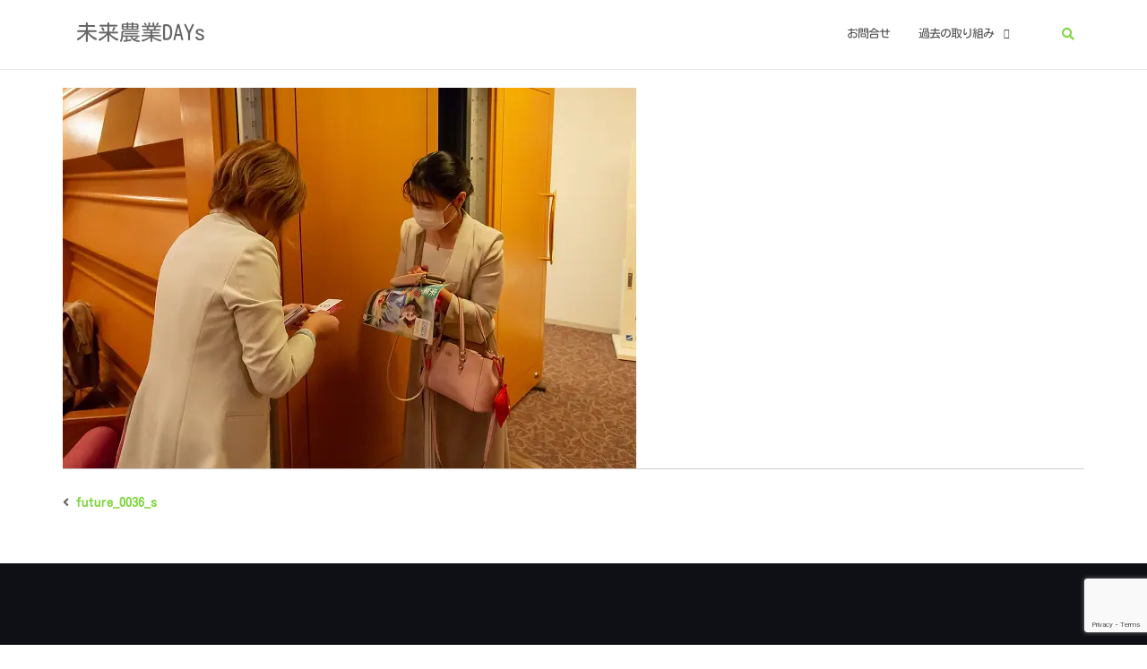

--- FILE ---
content_type: text/html; charset=utf-8
request_url: https://www.google.com/recaptcha/api2/anchor?ar=1&k=6LcFdNQUAAAAAAYZgbxfjPIH6FQkmuEHh5DWd09y&co=aHR0cHM6Ly93d3cubWlyYWlub2d5b2RheXMub3JnOjQ0Mw..&hl=en&v=PoyoqOPhxBO7pBk68S4YbpHZ&size=invisible&anchor-ms=20000&execute-ms=30000&cb=6079rpu949d
body_size: 48494
content:
<!DOCTYPE HTML><html dir="ltr" lang="en"><head><meta http-equiv="Content-Type" content="text/html; charset=UTF-8">
<meta http-equiv="X-UA-Compatible" content="IE=edge">
<title>reCAPTCHA</title>
<style type="text/css">
/* cyrillic-ext */
@font-face {
  font-family: 'Roboto';
  font-style: normal;
  font-weight: 400;
  font-stretch: 100%;
  src: url(//fonts.gstatic.com/s/roboto/v48/KFO7CnqEu92Fr1ME7kSn66aGLdTylUAMa3GUBHMdazTgWw.woff2) format('woff2');
  unicode-range: U+0460-052F, U+1C80-1C8A, U+20B4, U+2DE0-2DFF, U+A640-A69F, U+FE2E-FE2F;
}
/* cyrillic */
@font-face {
  font-family: 'Roboto';
  font-style: normal;
  font-weight: 400;
  font-stretch: 100%;
  src: url(//fonts.gstatic.com/s/roboto/v48/KFO7CnqEu92Fr1ME7kSn66aGLdTylUAMa3iUBHMdazTgWw.woff2) format('woff2');
  unicode-range: U+0301, U+0400-045F, U+0490-0491, U+04B0-04B1, U+2116;
}
/* greek-ext */
@font-face {
  font-family: 'Roboto';
  font-style: normal;
  font-weight: 400;
  font-stretch: 100%;
  src: url(//fonts.gstatic.com/s/roboto/v48/KFO7CnqEu92Fr1ME7kSn66aGLdTylUAMa3CUBHMdazTgWw.woff2) format('woff2');
  unicode-range: U+1F00-1FFF;
}
/* greek */
@font-face {
  font-family: 'Roboto';
  font-style: normal;
  font-weight: 400;
  font-stretch: 100%;
  src: url(//fonts.gstatic.com/s/roboto/v48/KFO7CnqEu92Fr1ME7kSn66aGLdTylUAMa3-UBHMdazTgWw.woff2) format('woff2');
  unicode-range: U+0370-0377, U+037A-037F, U+0384-038A, U+038C, U+038E-03A1, U+03A3-03FF;
}
/* math */
@font-face {
  font-family: 'Roboto';
  font-style: normal;
  font-weight: 400;
  font-stretch: 100%;
  src: url(//fonts.gstatic.com/s/roboto/v48/KFO7CnqEu92Fr1ME7kSn66aGLdTylUAMawCUBHMdazTgWw.woff2) format('woff2');
  unicode-range: U+0302-0303, U+0305, U+0307-0308, U+0310, U+0312, U+0315, U+031A, U+0326-0327, U+032C, U+032F-0330, U+0332-0333, U+0338, U+033A, U+0346, U+034D, U+0391-03A1, U+03A3-03A9, U+03B1-03C9, U+03D1, U+03D5-03D6, U+03F0-03F1, U+03F4-03F5, U+2016-2017, U+2034-2038, U+203C, U+2040, U+2043, U+2047, U+2050, U+2057, U+205F, U+2070-2071, U+2074-208E, U+2090-209C, U+20D0-20DC, U+20E1, U+20E5-20EF, U+2100-2112, U+2114-2115, U+2117-2121, U+2123-214F, U+2190, U+2192, U+2194-21AE, U+21B0-21E5, U+21F1-21F2, U+21F4-2211, U+2213-2214, U+2216-22FF, U+2308-230B, U+2310, U+2319, U+231C-2321, U+2336-237A, U+237C, U+2395, U+239B-23B7, U+23D0, U+23DC-23E1, U+2474-2475, U+25AF, U+25B3, U+25B7, U+25BD, U+25C1, U+25CA, U+25CC, U+25FB, U+266D-266F, U+27C0-27FF, U+2900-2AFF, U+2B0E-2B11, U+2B30-2B4C, U+2BFE, U+3030, U+FF5B, U+FF5D, U+1D400-1D7FF, U+1EE00-1EEFF;
}
/* symbols */
@font-face {
  font-family: 'Roboto';
  font-style: normal;
  font-weight: 400;
  font-stretch: 100%;
  src: url(//fonts.gstatic.com/s/roboto/v48/KFO7CnqEu92Fr1ME7kSn66aGLdTylUAMaxKUBHMdazTgWw.woff2) format('woff2');
  unicode-range: U+0001-000C, U+000E-001F, U+007F-009F, U+20DD-20E0, U+20E2-20E4, U+2150-218F, U+2190, U+2192, U+2194-2199, U+21AF, U+21E6-21F0, U+21F3, U+2218-2219, U+2299, U+22C4-22C6, U+2300-243F, U+2440-244A, U+2460-24FF, U+25A0-27BF, U+2800-28FF, U+2921-2922, U+2981, U+29BF, U+29EB, U+2B00-2BFF, U+4DC0-4DFF, U+FFF9-FFFB, U+10140-1018E, U+10190-1019C, U+101A0, U+101D0-101FD, U+102E0-102FB, U+10E60-10E7E, U+1D2C0-1D2D3, U+1D2E0-1D37F, U+1F000-1F0FF, U+1F100-1F1AD, U+1F1E6-1F1FF, U+1F30D-1F30F, U+1F315, U+1F31C, U+1F31E, U+1F320-1F32C, U+1F336, U+1F378, U+1F37D, U+1F382, U+1F393-1F39F, U+1F3A7-1F3A8, U+1F3AC-1F3AF, U+1F3C2, U+1F3C4-1F3C6, U+1F3CA-1F3CE, U+1F3D4-1F3E0, U+1F3ED, U+1F3F1-1F3F3, U+1F3F5-1F3F7, U+1F408, U+1F415, U+1F41F, U+1F426, U+1F43F, U+1F441-1F442, U+1F444, U+1F446-1F449, U+1F44C-1F44E, U+1F453, U+1F46A, U+1F47D, U+1F4A3, U+1F4B0, U+1F4B3, U+1F4B9, U+1F4BB, U+1F4BF, U+1F4C8-1F4CB, U+1F4D6, U+1F4DA, U+1F4DF, U+1F4E3-1F4E6, U+1F4EA-1F4ED, U+1F4F7, U+1F4F9-1F4FB, U+1F4FD-1F4FE, U+1F503, U+1F507-1F50B, U+1F50D, U+1F512-1F513, U+1F53E-1F54A, U+1F54F-1F5FA, U+1F610, U+1F650-1F67F, U+1F687, U+1F68D, U+1F691, U+1F694, U+1F698, U+1F6AD, U+1F6B2, U+1F6B9-1F6BA, U+1F6BC, U+1F6C6-1F6CF, U+1F6D3-1F6D7, U+1F6E0-1F6EA, U+1F6F0-1F6F3, U+1F6F7-1F6FC, U+1F700-1F7FF, U+1F800-1F80B, U+1F810-1F847, U+1F850-1F859, U+1F860-1F887, U+1F890-1F8AD, U+1F8B0-1F8BB, U+1F8C0-1F8C1, U+1F900-1F90B, U+1F93B, U+1F946, U+1F984, U+1F996, U+1F9E9, U+1FA00-1FA6F, U+1FA70-1FA7C, U+1FA80-1FA89, U+1FA8F-1FAC6, U+1FACE-1FADC, U+1FADF-1FAE9, U+1FAF0-1FAF8, U+1FB00-1FBFF;
}
/* vietnamese */
@font-face {
  font-family: 'Roboto';
  font-style: normal;
  font-weight: 400;
  font-stretch: 100%;
  src: url(//fonts.gstatic.com/s/roboto/v48/KFO7CnqEu92Fr1ME7kSn66aGLdTylUAMa3OUBHMdazTgWw.woff2) format('woff2');
  unicode-range: U+0102-0103, U+0110-0111, U+0128-0129, U+0168-0169, U+01A0-01A1, U+01AF-01B0, U+0300-0301, U+0303-0304, U+0308-0309, U+0323, U+0329, U+1EA0-1EF9, U+20AB;
}
/* latin-ext */
@font-face {
  font-family: 'Roboto';
  font-style: normal;
  font-weight: 400;
  font-stretch: 100%;
  src: url(//fonts.gstatic.com/s/roboto/v48/KFO7CnqEu92Fr1ME7kSn66aGLdTylUAMa3KUBHMdazTgWw.woff2) format('woff2');
  unicode-range: U+0100-02BA, U+02BD-02C5, U+02C7-02CC, U+02CE-02D7, U+02DD-02FF, U+0304, U+0308, U+0329, U+1D00-1DBF, U+1E00-1E9F, U+1EF2-1EFF, U+2020, U+20A0-20AB, U+20AD-20C0, U+2113, U+2C60-2C7F, U+A720-A7FF;
}
/* latin */
@font-face {
  font-family: 'Roboto';
  font-style: normal;
  font-weight: 400;
  font-stretch: 100%;
  src: url(//fonts.gstatic.com/s/roboto/v48/KFO7CnqEu92Fr1ME7kSn66aGLdTylUAMa3yUBHMdazQ.woff2) format('woff2');
  unicode-range: U+0000-00FF, U+0131, U+0152-0153, U+02BB-02BC, U+02C6, U+02DA, U+02DC, U+0304, U+0308, U+0329, U+2000-206F, U+20AC, U+2122, U+2191, U+2193, U+2212, U+2215, U+FEFF, U+FFFD;
}
/* cyrillic-ext */
@font-face {
  font-family: 'Roboto';
  font-style: normal;
  font-weight: 500;
  font-stretch: 100%;
  src: url(//fonts.gstatic.com/s/roboto/v48/KFO7CnqEu92Fr1ME7kSn66aGLdTylUAMa3GUBHMdazTgWw.woff2) format('woff2');
  unicode-range: U+0460-052F, U+1C80-1C8A, U+20B4, U+2DE0-2DFF, U+A640-A69F, U+FE2E-FE2F;
}
/* cyrillic */
@font-face {
  font-family: 'Roboto';
  font-style: normal;
  font-weight: 500;
  font-stretch: 100%;
  src: url(//fonts.gstatic.com/s/roboto/v48/KFO7CnqEu92Fr1ME7kSn66aGLdTylUAMa3iUBHMdazTgWw.woff2) format('woff2');
  unicode-range: U+0301, U+0400-045F, U+0490-0491, U+04B0-04B1, U+2116;
}
/* greek-ext */
@font-face {
  font-family: 'Roboto';
  font-style: normal;
  font-weight: 500;
  font-stretch: 100%;
  src: url(//fonts.gstatic.com/s/roboto/v48/KFO7CnqEu92Fr1ME7kSn66aGLdTylUAMa3CUBHMdazTgWw.woff2) format('woff2');
  unicode-range: U+1F00-1FFF;
}
/* greek */
@font-face {
  font-family: 'Roboto';
  font-style: normal;
  font-weight: 500;
  font-stretch: 100%;
  src: url(//fonts.gstatic.com/s/roboto/v48/KFO7CnqEu92Fr1ME7kSn66aGLdTylUAMa3-UBHMdazTgWw.woff2) format('woff2');
  unicode-range: U+0370-0377, U+037A-037F, U+0384-038A, U+038C, U+038E-03A1, U+03A3-03FF;
}
/* math */
@font-face {
  font-family: 'Roboto';
  font-style: normal;
  font-weight: 500;
  font-stretch: 100%;
  src: url(//fonts.gstatic.com/s/roboto/v48/KFO7CnqEu92Fr1ME7kSn66aGLdTylUAMawCUBHMdazTgWw.woff2) format('woff2');
  unicode-range: U+0302-0303, U+0305, U+0307-0308, U+0310, U+0312, U+0315, U+031A, U+0326-0327, U+032C, U+032F-0330, U+0332-0333, U+0338, U+033A, U+0346, U+034D, U+0391-03A1, U+03A3-03A9, U+03B1-03C9, U+03D1, U+03D5-03D6, U+03F0-03F1, U+03F4-03F5, U+2016-2017, U+2034-2038, U+203C, U+2040, U+2043, U+2047, U+2050, U+2057, U+205F, U+2070-2071, U+2074-208E, U+2090-209C, U+20D0-20DC, U+20E1, U+20E5-20EF, U+2100-2112, U+2114-2115, U+2117-2121, U+2123-214F, U+2190, U+2192, U+2194-21AE, U+21B0-21E5, U+21F1-21F2, U+21F4-2211, U+2213-2214, U+2216-22FF, U+2308-230B, U+2310, U+2319, U+231C-2321, U+2336-237A, U+237C, U+2395, U+239B-23B7, U+23D0, U+23DC-23E1, U+2474-2475, U+25AF, U+25B3, U+25B7, U+25BD, U+25C1, U+25CA, U+25CC, U+25FB, U+266D-266F, U+27C0-27FF, U+2900-2AFF, U+2B0E-2B11, U+2B30-2B4C, U+2BFE, U+3030, U+FF5B, U+FF5D, U+1D400-1D7FF, U+1EE00-1EEFF;
}
/* symbols */
@font-face {
  font-family: 'Roboto';
  font-style: normal;
  font-weight: 500;
  font-stretch: 100%;
  src: url(//fonts.gstatic.com/s/roboto/v48/KFO7CnqEu92Fr1ME7kSn66aGLdTylUAMaxKUBHMdazTgWw.woff2) format('woff2');
  unicode-range: U+0001-000C, U+000E-001F, U+007F-009F, U+20DD-20E0, U+20E2-20E4, U+2150-218F, U+2190, U+2192, U+2194-2199, U+21AF, U+21E6-21F0, U+21F3, U+2218-2219, U+2299, U+22C4-22C6, U+2300-243F, U+2440-244A, U+2460-24FF, U+25A0-27BF, U+2800-28FF, U+2921-2922, U+2981, U+29BF, U+29EB, U+2B00-2BFF, U+4DC0-4DFF, U+FFF9-FFFB, U+10140-1018E, U+10190-1019C, U+101A0, U+101D0-101FD, U+102E0-102FB, U+10E60-10E7E, U+1D2C0-1D2D3, U+1D2E0-1D37F, U+1F000-1F0FF, U+1F100-1F1AD, U+1F1E6-1F1FF, U+1F30D-1F30F, U+1F315, U+1F31C, U+1F31E, U+1F320-1F32C, U+1F336, U+1F378, U+1F37D, U+1F382, U+1F393-1F39F, U+1F3A7-1F3A8, U+1F3AC-1F3AF, U+1F3C2, U+1F3C4-1F3C6, U+1F3CA-1F3CE, U+1F3D4-1F3E0, U+1F3ED, U+1F3F1-1F3F3, U+1F3F5-1F3F7, U+1F408, U+1F415, U+1F41F, U+1F426, U+1F43F, U+1F441-1F442, U+1F444, U+1F446-1F449, U+1F44C-1F44E, U+1F453, U+1F46A, U+1F47D, U+1F4A3, U+1F4B0, U+1F4B3, U+1F4B9, U+1F4BB, U+1F4BF, U+1F4C8-1F4CB, U+1F4D6, U+1F4DA, U+1F4DF, U+1F4E3-1F4E6, U+1F4EA-1F4ED, U+1F4F7, U+1F4F9-1F4FB, U+1F4FD-1F4FE, U+1F503, U+1F507-1F50B, U+1F50D, U+1F512-1F513, U+1F53E-1F54A, U+1F54F-1F5FA, U+1F610, U+1F650-1F67F, U+1F687, U+1F68D, U+1F691, U+1F694, U+1F698, U+1F6AD, U+1F6B2, U+1F6B9-1F6BA, U+1F6BC, U+1F6C6-1F6CF, U+1F6D3-1F6D7, U+1F6E0-1F6EA, U+1F6F0-1F6F3, U+1F6F7-1F6FC, U+1F700-1F7FF, U+1F800-1F80B, U+1F810-1F847, U+1F850-1F859, U+1F860-1F887, U+1F890-1F8AD, U+1F8B0-1F8BB, U+1F8C0-1F8C1, U+1F900-1F90B, U+1F93B, U+1F946, U+1F984, U+1F996, U+1F9E9, U+1FA00-1FA6F, U+1FA70-1FA7C, U+1FA80-1FA89, U+1FA8F-1FAC6, U+1FACE-1FADC, U+1FADF-1FAE9, U+1FAF0-1FAF8, U+1FB00-1FBFF;
}
/* vietnamese */
@font-face {
  font-family: 'Roboto';
  font-style: normal;
  font-weight: 500;
  font-stretch: 100%;
  src: url(//fonts.gstatic.com/s/roboto/v48/KFO7CnqEu92Fr1ME7kSn66aGLdTylUAMa3OUBHMdazTgWw.woff2) format('woff2');
  unicode-range: U+0102-0103, U+0110-0111, U+0128-0129, U+0168-0169, U+01A0-01A1, U+01AF-01B0, U+0300-0301, U+0303-0304, U+0308-0309, U+0323, U+0329, U+1EA0-1EF9, U+20AB;
}
/* latin-ext */
@font-face {
  font-family: 'Roboto';
  font-style: normal;
  font-weight: 500;
  font-stretch: 100%;
  src: url(//fonts.gstatic.com/s/roboto/v48/KFO7CnqEu92Fr1ME7kSn66aGLdTylUAMa3KUBHMdazTgWw.woff2) format('woff2');
  unicode-range: U+0100-02BA, U+02BD-02C5, U+02C7-02CC, U+02CE-02D7, U+02DD-02FF, U+0304, U+0308, U+0329, U+1D00-1DBF, U+1E00-1E9F, U+1EF2-1EFF, U+2020, U+20A0-20AB, U+20AD-20C0, U+2113, U+2C60-2C7F, U+A720-A7FF;
}
/* latin */
@font-face {
  font-family: 'Roboto';
  font-style: normal;
  font-weight: 500;
  font-stretch: 100%;
  src: url(//fonts.gstatic.com/s/roboto/v48/KFO7CnqEu92Fr1ME7kSn66aGLdTylUAMa3yUBHMdazQ.woff2) format('woff2');
  unicode-range: U+0000-00FF, U+0131, U+0152-0153, U+02BB-02BC, U+02C6, U+02DA, U+02DC, U+0304, U+0308, U+0329, U+2000-206F, U+20AC, U+2122, U+2191, U+2193, U+2212, U+2215, U+FEFF, U+FFFD;
}
/* cyrillic-ext */
@font-face {
  font-family: 'Roboto';
  font-style: normal;
  font-weight: 900;
  font-stretch: 100%;
  src: url(//fonts.gstatic.com/s/roboto/v48/KFO7CnqEu92Fr1ME7kSn66aGLdTylUAMa3GUBHMdazTgWw.woff2) format('woff2');
  unicode-range: U+0460-052F, U+1C80-1C8A, U+20B4, U+2DE0-2DFF, U+A640-A69F, U+FE2E-FE2F;
}
/* cyrillic */
@font-face {
  font-family: 'Roboto';
  font-style: normal;
  font-weight: 900;
  font-stretch: 100%;
  src: url(//fonts.gstatic.com/s/roboto/v48/KFO7CnqEu92Fr1ME7kSn66aGLdTylUAMa3iUBHMdazTgWw.woff2) format('woff2');
  unicode-range: U+0301, U+0400-045F, U+0490-0491, U+04B0-04B1, U+2116;
}
/* greek-ext */
@font-face {
  font-family: 'Roboto';
  font-style: normal;
  font-weight: 900;
  font-stretch: 100%;
  src: url(//fonts.gstatic.com/s/roboto/v48/KFO7CnqEu92Fr1ME7kSn66aGLdTylUAMa3CUBHMdazTgWw.woff2) format('woff2');
  unicode-range: U+1F00-1FFF;
}
/* greek */
@font-face {
  font-family: 'Roboto';
  font-style: normal;
  font-weight: 900;
  font-stretch: 100%;
  src: url(//fonts.gstatic.com/s/roboto/v48/KFO7CnqEu92Fr1ME7kSn66aGLdTylUAMa3-UBHMdazTgWw.woff2) format('woff2');
  unicode-range: U+0370-0377, U+037A-037F, U+0384-038A, U+038C, U+038E-03A1, U+03A3-03FF;
}
/* math */
@font-face {
  font-family: 'Roboto';
  font-style: normal;
  font-weight: 900;
  font-stretch: 100%;
  src: url(//fonts.gstatic.com/s/roboto/v48/KFO7CnqEu92Fr1ME7kSn66aGLdTylUAMawCUBHMdazTgWw.woff2) format('woff2');
  unicode-range: U+0302-0303, U+0305, U+0307-0308, U+0310, U+0312, U+0315, U+031A, U+0326-0327, U+032C, U+032F-0330, U+0332-0333, U+0338, U+033A, U+0346, U+034D, U+0391-03A1, U+03A3-03A9, U+03B1-03C9, U+03D1, U+03D5-03D6, U+03F0-03F1, U+03F4-03F5, U+2016-2017, U+2034-2038, U+203C, U+2040, U+2043, U+2047, U+2050, U+2057, U+205F, U+2070-2071, U+2074-208E, U+2090-209C, U+20D0-20DC, U+20E1, U+20E5-20EF, U+2100-2112, U+2114-2115, U+2117-2121, U+2123-214F, U+2190, U+2192, U+2194-21AE, U+21B0-21E5, U+21F1-21F2, U+21F4-2211, U+2213-2214, U+2216-22FF, U+2308-230B, U+2310, U+2319, U+231C-2321, U+2336-237A, U+237C, U+2395, U+239B-23B7, U+23D0, U+23DC-23E1, U+2474-2475, U+25AF, U+25B3, U+25B7, U+25BD, U+25C1, U+25CA, U+25CC, U+25FB, U+266D-266F, U+27C0-27FF, U+2900-2AFF, U+2B0E-2B11, U+2B30-2B4C, U+2BFE, U+3030, U+FF5B, U+FF5D, U+1D400-1D7FF, U+1EE00-1EEFF;
}
/* symbols */
@font-face {
  font-family: 'Roboto';
  font-style: normal;
  font-weight: 900;
  font-stretch: 100%;
  src: url(//fonts.gstatic.com/s/roboto/v48/KFO7CnqEu92Fr1ME7kSn66aGLdTylUAMaxKUBHMdazTgWw.woff2) format('woff2');
  unicode-range: U+0001-000C, U+000E-001F, U+007F-009F, U+20DD-20E0, U+20E2-20E4, U+2150-218F, U+2190, U+2192, U+2194-2199, U+21AF, U+21E6-21F0, U+21F3, U+2218-2219, U+2299, U+22C4-22C6, U+2300-243F, U+2440-244A, U+2460-24FF, U+25A0-27BF, U+2800-28FF, U+2921-2922, U+2981, U+29BF, U+29EB, U+2B00-2BFF, U+4DC0-4DFF, U+FFF9-FFFB, U+10140-1018E, U+10190-1019C, U+101A0, U+101D0-101FD, U+102E0-102FB, U+10E60-10E7E, U+1D2C0-1D2D3, U+1D2E0-1D37F, U+1F000-1F0FF, U+1F100-1F1AD, U+1F1E6-1F1FF, U+1F30D-1F30F, U+1F315, U+1F31C, U+1F31E, U+1F320-1F32C, U+1F336, U+1F378, U+1F37D, U+1F382, U+1F393-1F39F, U+1F3A7-1F3A8, U+1F3AC-1F3AF, U+1F3C2, U+1F3C4-1F3C6, U+1F3CA-1F3CE, U+1F3D4-1F3E0, U+1F3ED, U+1F3F1-1F3F3, U+1F3F5-1F3F7, U+1F408, U+1F415, U+1F41F, U+1F426, U+1F43F, U+1F441-1F442, U+1F444, U+1F446-1F449, U+1F44C-1F44E, U+1F453, U+1F46A, U+1F47D, U+1F4A3, U+1F4B0, U+1F4B3, U+1F4B9, U+1F4BB, U+1F4BF, U+1F4C8-1F4CB, U+1F4D6, U+1F4DA, U+1F4DF, U+1F4E3-1F4E6, U+1F4EA-1F4ED, U+1F4F7, U+1F4F9-1F4FB, U+1F4FD-1F4FE, U+1F503, U+1F507-1F50B, U+1F50D, U+1F512-1F513, U+1F53E-1F54A, U+1F54F-1F5FA, U+1F610, U+1F650-1F67F, U+1F687, U+1F68D, U+1F691, U+1F694, U+1F698, U+1F6AD, U+1F6B2, U+1F6B9-1F6BA, U+1F6BC, U+1F6C6-1F6CF, U+1F6D3-1F6D7, U+1F6E0-1F6EA, U+1F6F0-1F6F3, U+1F6F7-1F6FC, U+1F700-1F7FF, U+1F800-1F80B, U+1F810-1F847, U+1F850-1F859, U+1F860-1F887, U+1F890-1F8AD, U+1F8B0-1F8BB, U+1F8C0-1F8C1, U+1F900-1F90B, U+1F93B, U+1F946, U+1F984, U+1F996, U+1F9E9, U+1FA00-1FA6F, U+1FA70-1FA7C, U+1FA80-1FA89, U+1FA8F-1FAC6, U+1FACE-1FADC, U+1FADF-1FAE9, U+1FAF0-1FAF8, U+1FB00-1FBFF;
}
/* vietnamese */
@font-face {
  font-family: 'Roboto';
  font-style: normal;
  font-weight: 900;
  font-stretch: 100%;
  src: url(//fonts.gstatic.com/s/roboto/v48/KFO7CnqEu92Fr1ME7kSn66aGLdTylUAMa3OUBHMdazTgWw.woff2) format('woff2');
  unicode-range: U+0102-0103, U+0110-0111, U+0128-0129, U+0168-0169, U+01A0-01A1, U+01AF-01B0, U+0300-0301, U+0303-0304, U+0308-0309, U+0323, U+0329, U+1EA0-1EF9, U+20AB;
}
/* latin-ext */
@font-face {
  font-family: 'Roboto';
  font-style: normal;
  font-weight: 900;
  font-stretch: 100%;
  src: url(//fonts.gstatic.com/s/roboto/v48/KFO7CnqEu92Fr1ME7kSn66aGLdTylUAMa3KUBHMdazTgWw.woff2) format('woff2');
  unicode-range: U+0100-02BA, U+02BD-02C5, U+02C7-02CC, U+02CE-02D7, U+02DD-02FF, U+0304, U+0308, U+0329, U+1D00-1DBF, U+1E00-1E9F, U+1EF2-1EFF, U+2020, U+20A0-20AB, U+20AD-20C0, U+2113, U+2C60-2C7F, U+A720-A7FF;
}
/* latin */
@font-face {
  font-family: 'Roboto';
  font-style: normal;
  font-weight: 900;
  font-stretch: 100%;
  src: url(//fonts.gstatic.com/s/roboto/v48/KFO7CnqEu92Fr1ME7kSn66aGLdTylUAMa3yUBHMdazQ.woff2) format('woff2');
  unicode-range: U+0000-00FF, U+0131, U+0152-0153, U+02BB-02BC, U+02C6, U+02DA, U+02DC, U+0304, U+0308, U+0329, U+2000-206F, U+20AC, U+2122, U+2191, U+2193, U+2212, U+2215, U+FEFF, U+FFFD;
}

</style>
<link rel="stylesheet" type="text/css" href="https://www.gstatic.com/recaptcha/releases/PoyoqOPhxBO7pBk68S4YbpHZ/styles__ltr.css">
<script nonce="kGBEPULrDG-afEVLzLybUA" type="text/javascript">window['__recaptcha_api'] = 'https://www.google.com/recaptcha/api2/';</script>
<script type="text/javascript" src="https://www.gstatic.com/recaptcha/releases/PoyoqOPhxBO7pBk68S4YbpHZ/recaptcha__en.js" nonce="kGBEPULrDG-afEVLzLybUA">
      
    </script></head>
<body><div id="rc-anchor-alert" class="rc-anchor-alert"></div>
<input type="hidden" id="recaptcha-token" value="[base64]">
<script type="text/javascript" nonce="kGBEPULrDG-afEVLzLybUA">
      recaptcha.anchor.Main.init("[\x22ainput\x22,[\x22bgdata\x22,\x22\x22,\[base64]/[base64]/[base64]/[base64]/[base64]/UltsKytdPUU6KEU8MjA0OD9SW2wrK109RT4+NnwxOTI6KChFJjY0NTEyKT09NTUyOTYmJk0rMTxjLmxlbmd0aCYmKGMuY2hhckNvZGVBdChNKzEpJjY0NTEyKT09NTYzMjA/[base64]/[base64]/[base64]/[base64]/[base64]/[base64]/[base64]\x22,\[base64]\\u003d\x22,\x22wrVvei0ow4wuw4zDhsOYC8Obw6vCkBDDg3giWlHDpcKuNDthw7/CrTfCv8K1woQBRiHDmMO8EVnCr8O1KWQ/[base64]/[base64]/CkT4wFHNVHwQrB8KVwpN0w587wp/DgsOxAsKPOMO8w7vCh8OZfHXDnsKfw6vDtTo6wo5Kw5vCq8KwP8KuEMOUCTJ6wqVhVcO5HkwJwqzDuSfDpEZpwpdwLDDDn8KzJWVsKAPDk8OxwqM7P8KCw5HCmMObw4jDjQMLfFnCjMKswpzDtUAvwqjDsMO3wpQmwp/DrMKxwrLCl8KsRRAgwqLClmzDqE4ywqjCrcKHwoYLLMKHw4dvGcKewqM4IMKbwrDCjMKWaMO0JsKUw5fCjWDDscKDw7oQZ8OPOsKPbMOcw7nCkMOTCcOiTSLDvjQFw4RBw7LDg8OrJcOoIsOjJsOaHlsYVSrCnQbCi8KTFy5Ow4wvw4fDhWttKwLCigtodsO/P8Olw5nDncOPwo3CpDLCpWrDmnNww5nCphTClMOswo3DpS/Dq8K1wr9Yw6d/w4E/wrMfHx7CnybDk3g7w7LCqxlSLsOqwoMSwqh6BsKhw6rCusOZIMKfwp3DkD/CkhbCuC7DtMKTJQsQwrpSelcEwobDtl83Iy/CgcKvAMKPFGHDhcKEb8O1eMOhZnPDhxHDucOQZlMHTsOzVMK1wqvDr1HDlkMmwp7CmsOzRsO5w77Cr3/Cj8OIw43DlsKyGMO1woPCphJgw6tsEsKww7DDuVJEfV/[base64]/Ci8K0w6/DqE1PXhB+w4JrEUA3R3bDq8KQwp5ecER7V2Inwo3CvG3Dk1vDhmDClg3DhcKPbAxaw6PDlAtFw5fCucOGEA3DpMOIacKpwr1pRsKrw61FLELDtX7DjiPDgUpEwqohw4U/D8Kzw59MwrJlN0MEw4rCpi7CnlA/w786WzbCm8ONZy0bwqgzecONUcO8wp/CqsKxdU4/woAhw7N7EcKDw6BuPcK7w4QMbMOUwo4abMOQw5x4HcO3BMKEAsO4FMKOb8OKZXLCn8Kcw5FYwprDvT7Ci2vCh8KjwpdJYFcoNULCncOVwobDkQLCicKgZcKfEXcnRMKCwoRjH8Ojw4wdQ8OywoNgVMOEa8Orw4kMOMKmBsOxwqbCpnN8wosjUH/Dv0rClcKZwpLDj2YfXTnDv8OmwpgVw4rCicOcw5fDpX3CkAYyGxp4AcOfwpdEaMOdw77Cl8KGZMK6KsKnwqJ/[base64]/[base64]/w55aaQpPXH3DssOww6tMfMKAdMOfM8KCI8KewoDDlDILw4nDgsKdJMOMw4d1JsOFUCJqBm5iwoRqw6FSPsOJdFPCqgdWGcOtwqDCjMOSwrwhBh/DmsOxVURKBsKgwrbCnsKaw4fDpsOkwrfDscOTw5nCqE0pTcKJwpcpVTsTw6zDoivDj8O5wo7DkMOLRsO2wqLCmsO5wqPCogF6wq8CXcOxw7RcwoJDw7DDssOeCGXCrVLDjSZ0w4c5EcO3w4jDksK6IsK4w4jCjMKPwq1EMgzCk8Knwq/ClcKOeATDhwcuw5bDgyxmw7/CkHHCtnVyUnFZVsOxPnluB3/DmUTDrMOIwqrCt8KFEEfCvhLCpj0nDA/ClMO4wqpTw5kAw61Swr5vMxDCgnjDgcKDRsObPcKLRxULwrrCmFcnw4LCgnTCjcOfYcO/fBvCrMOGwrDDjMKmw4kIw6jClMOdw6LChUg9wp5OG0zDiMK/w5TCucK4TylcZDkywop6aMKjwqVRKcOiwrTDtMKhwoHDh8K0w5Baw7DDtsObw4luwrZuwr/[base64]/[base64]/CvMOUVsKkwrvCuMOtZy1sw7TCqWAqw7nDlMOtcSg+DMO7TDbCpMOHwofDuFxSbcKXVXDDmMKdaSEEY8Oka0NNw6nCu0tWw4JLDFbDm8KQwo7DksKew4TDtcOAY8Ofw4HCncK6d8O7w7/DhsKrwr3DpXgXIsOFwoDDjMOqw4c7Fz0Ha8Ozw4jDpRptw4hbw6bDumVjwr/DkUzCiMKmw7XDv8OiwoDCi8KhesODC8KFdcOuw5prwrtAw6xYw7PCtsKZw6t+eMK0bUbCuCjCvALDtcK6w53CmCrCp8KNbW5pTCbCvirDh8OzBMKLcHzCosOhKHI3VMOxdF/Cj8OuG8Ozw5BpZEwdwqLDr8KNw63DgiNtwoLDsMOOaMK0NcK9AwrDoEV5RT/DgXbCjSTDlDQnwpFrJ8OFw6laE8OGTMK4HMOmwotKPgDDmMKhw4xyMsKPw59xwr3Csgguw6/DoytfIlZxNCrCicKXw6pVwqfDhcOPw5JQw4LDoGgrw4ApRMKiPMOrb8KDw43CicOZDDLCs2svwoQ/wroewrUOw6d6JsOiwo3CiSIqF8OtG0fDjsKPLF/DlmBoZ2LDmwHDuVzDnMKwwoZgwqpldCvDvjoaworDmcKFw71BZ8K0RCrDkmDDmMO/w5tDQcO1w74ta8OAwojDocK2w6/DpMOuwrNww6R1X8O3woxUwp/CjTlcF8KJw6/CkDtZwrbCnsODPS5Cw7xUwoHCvsKwwrcIOcKhwpoAwr/Do8O+CMKaFcOfw4sJRDrCvMOtwpVEOhXDm2/CrHoWw4TDtRUQw5TCrsKwLMKDVGAUwojDkcOwBHPDhMO9Om3CkBbDjC7DrH4zA8O+QcOBR8OVw5VGw7QRwrjDssKwwq/CvT/[base64]/Cry1YCxs2w4vDjV4FwqjClMK1AMOVwpBiJMOtcsOGwrA1wqTDtsOOwofDpzvDgSnDgyvDrA/[base64]/DhcOOwoEOwo3Cj8OBAMOnFMOtTcKPBsOxw6LCoMOewo7Ds3DCpsOrYMKUwqAaDFnDhSzCt8OGw6vCpcK6w7zCikfCmsOxwrkYdsKmR8K3DmANw51Uw5Q9QFY0TMO3dD7DkR/Ch8ObbFXCqx/Dm2oEOMOtwqvCn8KCw610w4AMw6xcdMOCfMOFQcKMwrUKQ8OAwqsvPVrCncKHa8OIwqPCp8OTb8KuJiHDsUVKw69GbxPCvD8zHMKKw73DiU/DkmxEDsO3Wm7CoyrCgcOydMOTwqrCnHEUB8KtFsKtwr8pwpnDvSvDvwMkwrDDoMKMdcK4FMKrw4o5w7BCecKFETggw4EhLx/DmcKEw7hYAMOqwpfDnFtEDcOrwqjDnMOow5fDmF4+T8KSFcKowqwnM2QNw5oBwpTDqcKuwq42VD/Cny3Dk8KIwp0qwq4BwoLCiiwLHcONf0hlw6vCkAnDk8Oxw4cUwqPCl8OvI2NUZMOFwojDgcK2JcOQwqFlw4N0wodCMcONw5bCg8Ofw6jCg8OtwqYNH8OvLG7CrittwpwFw6dEDcOaBCdnMhDCtMKLYzZPAkMmwrVHwqDCnT/ChmxCwrI4BcOfXcOhwpZBUsOUF2YAw5rCocKtdcKkwpfDpGJ/DsKJw6vDm8O7UDPDvsOFUMOGw4XDpMK4OcKGbcOdwp7DmlYBw4s8wrTDrn1nCsKeRwh1w7PCsCXCqMOJfMOeesOZw5LCgcO7G8Kpw6HDrMO4wpVRWlAQwqXCusKMw7cOTsOodsO9wrVZe8KpwpFzw6DDvcOARMOJw7jDiMKTAi/DhFHCpsKFw7rCnMO2cG9kacOlXMOtw7UswooZFVtgCTpBwo/CiVfCi8KXVCfDsn7ComMyTHvDmAg1NMKSf8ODDz7CrEnDr8O7wr5BwotQNBLCusOpwpcSAXTCvynDt29hMcOxw4HDqylAw7zCosOJOlwVw4bCs8O6UFTComg4w5Jee8KHXsK2w6TDo3DDj8KGwo/Co8Kawpx8d8OPwpPDqxQ3w4XDrsOkfDHCrRAeNhnCv2/DncOpw7NUDznDtWDDrsObwqsbwpvDlCbDjCUmwo7CpCPCgsOHH10DKUTCgDXDu8OlwrvCs8KfRlrChHHDjMK3VcOMw4fDjTZtw4EMIMKDbhYtSMOjw5cAw7HDj31FNsKFHCdzw4vDr8K5w5vDtMKtwqrClcKuw7UwN8KawpJvwp7DsMKLFGciw53CgMK/woLCusKhb8KGwrYhDnI7w58dwokNAmQnwr89O8KDw78XARPDvBh7S37DncKxw4nDgcO1w5lANkfCjQrCtybDncOTNnLCuwHCoMKUw6REwrbDmcOUWcKXwo4eHBFxwrjDrsKeZxB3fMOpd8OYeErCi8OZwo5/[base64]/wrxyXyDCk1Uow5zCrSIEwpHCs8Ozw7fCoRLDo8Kvw4hlwpvDkMObw4Mzw5ZHwqnDmhLDhcOEPlc1ZcKLFFFBMMOJwrfCvsOxw7/CqcOHw4vCq8KLcVrCoMOdwo7DtMO1M28Rw4FkFAhbJ8OjCMOYW8KNwoBUw6E6GDg2w63Dv2FWwop3w4vCsyEbwpLClMOawqbCpgNqfj0jcSHCiMOpVgobwqRvUsOLw40ZVsOOD8K/w67Dvn3DpsOxw6HCtyx2worDgSnCsMKkQsKGw5jClVFFwp5tEMOsw5ZIH2nCnVNbT8OPwpvDkMO8w7TCrCRSwosgHQfDjCPCklLDuMOiY1gzw5/DtMOUw7zDu8KHwrPCp8OpJzjCv8KPw4PDnngNwrfCpUXDlsOgXcKxwqTDiMKMVTTDvWHCu8K9E8KywrjCt1R6w5fClcODw453LMKiGUvClMK7dFxwwp/Dij9fS8OowrtBbMKWwqhJwos5w5UGwpYNd8KvwqHCoMKNwrXDgMKHEVrDiEjCj0nCkTlkwoLCnxUIScKLw7dkTsOgPyMlDhRTC8OgwqLCmcKnw7bCn8K+V8OHM0wnL8KqTVk9wp/[base64]/CusO3wqhMbR3ClcKDTTQIXArDtMOmwqBNw5TDhMOBw5HCrMO9woXCgSjCvWUfGVFnw5vCicOeIzvDoMOAwqtrw4TDt8Odwr/[base64]/Cv8KJwpfCjQjDphB/[base64]/CoWDCkMOeaMOaw58lFsOCVVNHHsOnwq3Cq8KZwplrZU7Dq8Osw6/Ck1rDllnDpFknNcOUE8OdwpPDo8OKw4PDvinDvMKDG8KjDkHDmcKJwrJPZ0DDjhrDtMKxWxNOw6x4w4t2w4tGw4DCq8OUTcK0w6vDksO3CAkdwpF5wqIhbsOFWkxlwol2wrbCiMOVWCB0L8Orwp3CtcOewrLCogoiPsOoIMKtZlATeGDDn1YmwrfDicO1wr/CjsKyw7fDh8OwwpEpwojDijoAwqYEOUFTYcKPw4jDhWbCqDDCrTNDwrfCi8OcMUjDvS95bgrClEPCgBMZwo9Mwp3DiMKlw5/CrmDDisKFwq/CvMOgw4kRLMKnR8KlGANfa3oiWMOmw5Niwqghwp8uw6ppw6dKw7Mtw4PDvcOSGgxHwp5zehnDucKdKcKfw7fCtcK3IMOkEyHDozHCisKxGQTCgcKxw6fCtsOoesO+esOqHMK0ZDLDisK2YTkOwqt/E8OEw7kDwpzCrsKMNBJDw7w2WsKVPsK8HyHDo0XDisKUD8OyeMOKUsKGbH9Hw6sqw5omw6NDesOIw7bCt0vDi8OTw5zCmcK7w7HCkMKaw7DCt8O+w4LDuxJ0dURJdsKmw44UYX7CiD/DpR/CgsKyEMKqw40IfMKzKsKmS8KoQkxEC8OmJ393aBrCtWHDlCRqIcOPw7rDtcO8w4ZBDFbDlmRhwozDmR3CggJQwqHDlsKcIzrDmkvCi8OGK2HDsl3Cq8OHHMO6acKQworDjcKwwpU9w7fCisOfUCXCqHrCoXnCl2tFw7/DnFMTXy8RKcOxOsKEw4vDucOZPsOYwqFAIsKuwr7DhsKOw47DncKjwoLCvT/CjBLCh0l5DknDnjTCuAzCicOTFMKEQWcaLUvCusOXHnPDrsO4w7jDsMO7Dx4bwqTDrSDDssK6wqB/w4tpAMKrfsKSVsKYByzDpG/CtMO7OmMwwrRxwrVuw4bDogoHPUELLsKow7ZDfnLCm8KOacOlKcKrw70cwrDDlHXDnU/CiCXDgsKpGsKHHypcGzN3YMKfC8KjKcOzIEgiw4/CpnfDlsOVUsKDwqbClcOxwqhATcKnw4fCnz3CqMOLwo3DqgVpwrdnw7LDpMKRw6HCiG/Dvx8kw7HCjcOEw5IkwrXDmyhUwpTDjnJbEsOxK8ONw6tqwqpKwpTCvsKJLQ9mw6Jyw6zCombCgGPDq1TDlTwtw4YhY8KfXmnDnRoGcyYEXMK5wpvCmRVyw5LDrsOjw6HDvFVBZFA0w6XDjxzDkUMqFwReSMKSwrYYasOGw4/DtiYKHcOgwrvCo8KiRsONJcOowpliQ8OwHAgYY8OAw5jCgcKkwoFlwoIRYyHCvyXCvMOTw5bDr8KiCAd2InxaFVjDmxPCjDbCjQlUwpHDlkrCuS/Ch8K1w5wBwrshP3lzOcOQw7LClU8OwozCgilDwrrCnmAHw5wow65xw60ZwrrCj8OpG8OOwptyXHZHw63DjG/Cr8KtEndBwojCox84H8KYHSYiEjRsGMOswpbDqcKgRsKAwpPDox7DhgPCoDEqw5HCvynDohfDusO1X1g/[base64]/w6NWw6EYwpg3w7TDmsOxQMOmwoLCn8KxEsOsFMK+asOcVsO/w4LCsC8Nw4oYw4A5wpnDkCfDhAfCo1fDo0fDqBHDmQkHfHE+wqvCv1XDuMKGFGAYNB3DtMKHQz/DoGHDmwzCm8Kjw4XDt8KNDGfDjQ0Ow7cgw55hwrJ9wq5nW8KOAWUmXUvCqMKIwrRhw7Z0VMOBw7VawqXDpE/[base64]/w7HCqcOjeA1QYsKvwq0kw63Cg18rwqPDvcOtwrbDhsKYwo7Cv8KtL8KKwr9JwroYwrxSw5nCpjEYw6LDugbDvGzDrw5veMOdwotgw5kDFcOEw5LDuMKbcgLCrCcmegzCr8OCEcK3wp7CiDnCiHokcMKvw616wqFsa3cTw6rCm8KbccKHD8KBwqByw6rDrE/DpMO6FWzDuRrCssO1w7V1JD3Dk1FawoUOw7QUCULDqcOLwqhhM1bChcKvSCDDsUwKwrjCpT/CqRDDrx08wpjDlT7DjjkgIUhqw7zCkgHCvMOXa1BjSsKUWWjClsOhw6jDsDnCgsKubURRw69qwqhVVQrCiS7Di8Ouw7UYw7DCkErDuVtcwqXDnFpbBFkWwrwDwqzDtMOTw4Ugw7ZSQcOtKXc6CFFYN3rDqMK3w6orw5EewqvCnMK0L8K6bMONGF/CoDLDmMOPRysHP1pKw4JoE0DDlMKsU8OswqXDiXzDjsKnw4LDsMOQwonDuSLDmsKxUFjCmsKbw6DDocOjw6/Do8OfZQHCvk3Cl8OTw4vCi8OGSsKjw5DDs1wLLAJGRsODWXZWA8OdIsOxM2V7w4bCicOkSMKxBxljwqLDjhAVwr1DWcKqwpTCn1sXw48cE8KXw5fCr8Ovw5LCrMK1UcKfCB0XP3bCo8Kow7wYwrkwbHNww4zDklLDpMKtw4/Dt8OiwonCrcOowq1VecKSWQ/ClFnDuMOEwopOS8K6OXLDsnTDocO/w7bCicKhc2TCocK3ORvCvFg1UsOtwpfDg8KMwok+ZhkISBbCm8Ofw60gGMKgEVfDhMO4XhnCgMKqw5pueMOaP8KkJMKTf8KSwqtZw5PCsQEEwr5kw7TDnTRDwqPCr0Elwo/DhEJqVMO6wo18w4PDsFfCuUEfwp/CpMOvw63DhcK/w7pbO3R4WB7DthZXXMK8bWDDjcKlSgFNT8KVwookCSgedsKow7rDtgTDlsO6TMO7UMOzOcO4w7ZufgEaUTgpVg5vwoHDgxQoAAFjw79Iw7wcw47DiR9MTTRiAknCvMOQw6l2XWUeH8OqwpzDsyfDkcOQOW/DgxMBETV/woDCoRQawqAVQ2HChcOXwpzCqhDCriHDoxAfw7DDvsK1w5kjw5o6ZFbCjcO5w6zDncOQT8OFDMO1woFWw5oYTAXDkMKhwrjCkRY4VFrClMOCeMKEw7ttwqHCi1JpKMOUMMKZYkrDhGI0EkfDin3DuMObwrkzbsK/cMKww4VqNcKpDcOHw6PCmFfCgcKqw6oBJsOFbDQWBsOqw6XDvcOPw7HCmEdOw6xNwqvCrV4QKB53w7PCpgHDuQwgZhlcLQx8w7jCjxN8C1EKd8K5w74Tw6PCicOfXMOuwqdmG8KwEcOQcVlow5/DugzDt8KDw4LCg3PDq2fDqyoTPD4tfD88SsKowqtpwo1TdzYWw7HDuT9dwq3CpmJswqwsLE7CkHkLw57CqsKFw7BEIVTClGXDnsKYFMKowrXDhWE7Y8OlwpbDhMKQAEwNwqjCqMOvbcOKwrnDlz/[base64]/wpx6McKgwrTCkcO4w4TCnRLCqFoPEBseAFkgwrfDoRpJdFDCvHp4wqbCicOgw4JoD8ObwojDtUAkC8KNGBTCtGPDhlsJwqfDh8K4CQcaw7fDjQ/Do8KOB8Kuw7Ivwpclwo0NfcO3MMKiw7TDlsOPDypdwovDicKJwqlPc8OOwr7DjAXCnsKDw4wqw6DDnsOKwpXCh8Kqw6/DjsKVw5AKwo/Dj8OmM2AeX8OlwqDDgsO2woopfBVuwodCHh7CpwzDpMKLw53DssKyCMKtCDXCh24HwqR4w6xewo/DlyLDmcOxewPDpELDv8K4woDDqgDDlX3Cg8OewpppOibCj2suwpZEw6Jcw5oGCMOcFyd2w67Dn8Ksw4HCqH/[base64]/CrcKbVTx1w6F1w4NFw6TCvsKQw6rDvcOcSBhvw6MawotDSwzCisOlw4Iswr9Awp99dzrDgMKuKSUIFCrCusKzAsOmwrDDosOwXMKBw6QMFsKhwqASwpLDvsK6Dz4cwokVwoJhwq87wrjDoMOBdsOlwpdScFPCvGE7wpMdNyVZwoMhw6HDgsOfwpTDt8OOw6wlwpZ+En/DpMORwrnDrl3Dh8OkaMKdwrjCgMO2UcOMD8OLUjHDucOrSnPDu8KeEsObY2LCqMO7N8Ovw5dVf8K1w7nCr0B+woc5RykAw4PDjG/DpcOvwovDqsK3QR9dw7LDucO/wrfCn3bCpgFZwrtvacOdYsOewqvCj8KAwpzCqn/[base64]/CrHPDsFLCv07DrsO3eAnCocOdE8KkwrwBZ8KzfQjCmMK5azoxccKxMx9vw5FuW8KeZSDDm8O1wrPCuxpqXcKJRjo7wpg5w5rCpsOhV8KJcMOUw7xawrzDgsK1w6nDuVk5IsOrwqhqwoHDqnkIw4nDkSDCksKtwp0wwonCg1TDqidww4hvScKtw63CvBDDucKMwo/DmsKdw5goDcO8wqk+MMK6V8KJZcKKwrrCqj9kw7Z0V0AwKjw4TyrDmsK/MCbDqsOfTMOSw5HCtzTDr8KzcTEmMcOnTwg6TMOEKjrDlAIPOMK7w4/[base64]/[base64]/ccK+NMOYw4nClwl7wppyf8OuKcK/w7xZw7JTZsO7HsKuYMOUF8KAw688BmvCuH7DusOtwrrDscOwYsK+w57DisKDw6ZJK8KQBMOaw4cEwpJww4pXwoh/w5fDosOqw5nDvkR4Z8KyK8K7w4USwrPCoMKYw7AbQWd5w4zDu1pRAQPCnkcOF8KKw4cPworCoTZNwqPDigfDvMO+wrTCsMOjw73Cv8KNwopmX8K1Kz/DtsOpG8K5JcKvwrwAw6zDv3Ekw7XCkUx3w43DpHF4RiLDvWXCjsKFwoTDhcOtw79tMjd4w4LDv8K1QsKowoFMwrrCsMOywqfCqcKsKcOdw53ClUI7w4wHRy0Cw6Q0U8OiUSVgwqc0wqLDr3Y/w7zCosK8GSF9YAXDmAjDicOTw4/CiMKqwrhTG0NNwo/[base64]/CgsKtw40yW8O4d8OPw5bDjwTCslHCmDHDugHDuFfCuMOsw6FJwo1rw4xWSyXCgMOgw4HDv8Kow4vCo2bDpcK/w6VMJwIpwpo7w6ckTCfCrsOXwq8Iw7p5Ng/DpMKKfMKFe107wrULN07CmMK1woXDvMOjHnvCgx/Cm8OxdMK0PsKvw4jCs8K2A0NEwprCp8KTBsKsEirDkkfCv8ORw4cABWjDpiXCssO2w6DDsRskZMOJwppfw68FwowcfxFMJiALw4DDtAA7DMKJwqVcwohgwrrClsK/w5fCjF0Swo4XwrQtc1FXwpYBwoEywpLCtSQVw7rDt8O/w50uKMOuAMKowp0xwqbCggXDs8Orw7zDucKAw64KZsOUw4cCcMODwq/Dn8KLw4RubMKzwogrwqPCsA/Cv8KRwqF8JsKoZkhjwpnCmMKAM8K5elExQ8O2w45vbMKlPsKpw5EJJRIaYcOdPsKkwpJhNMOyVcO1w54Kw5nDkjrDksOew5/Cn2PCq8OkA3PCsMK3L8KrA8Oaw5PDohlUCMKHwprDh8KvCMOwwr0pw5PCkTAMw44aY8KewqHClMK2YMKMRmjCvVkKUR40QTvCpxvClMK/[base64]/CuVPCp8O3HV3ClcOowozCl0cyw6Udwq3CvmXDq8OOwqwBwoMtCzPDtyjCl8KRw6A/w57DhMKIwqDClMKOBwYgwpDDgRx2F27Cr8KpGMKiPMKywqBzY8KhYMK5wrwIK3JMBAtmwojCsV3DpHJfBcOZQjLDk8KyKBfDscKjN8Ovw68nA0fCnwtYamjDmlQ3wpJWwp/CvEpIw6QyHMKdaFYKQsOBw6AfwpJxCRdkXcKsw6EbfsOuT8KXcMOeXg/CgMOlw7FKw7rDusOPw4/[base64]/Cm8OgwqHDsBTCjHXCkm7DpBHDt8KkQsK0wpUuwotHeVd2wq/[base64]/RcOvw6XDscOTw4HDhsKKa8Ouwq/DhcO3wprDnVNuT8OVQirDrsOfw7Qgw6LDoMOsHMKKRUDDnxPCujVqw7/Co8KAw7ltF3MheMOtNEjCu8OewpjDuGZHIMOKQgjCmGxZw4PCpsKUYzDCuGl9w6LCigfDngR6IVXDkw1wETshG8Kyw4fDpivDrcKwUkgWwoRcw4fCihArQ8KIIEbCpzI1w6XDrVwgTcKVw5TCjx8UaS/[base64]/Dqhgnw5FRAQ13wp1+wqHCvMKJN8OlWQk5NsK8wpxDOFFLdT/DlMKZw7dNwpPDrDzCnBMcUSRcwrh2wobDlMOSwr8iwoXDrBzCjsO5CMOrwqnDpcKpGkjDm1/DjMK3wqpvYlApw6AOw71pw6XCoSXDtw0GNsOWViBKwojDnz/Cg8OyMMKpFcO8I8K8w5XCgsKSw5VPKhpQw6fDr8Oow4vDscKrw6kuZsOMdsOyw7B0wqHDr33Ch8Kxw6rCrHrDoHFXMjXDt8K+wpQjw67DnEvCgMO1JMOUO8KWwrvDpMOZw6Uhwq/CpzTCqcK+wqDCjnXChMOOA8OKLcOBTD7Cq8KGTMKSNn9YwrQdw7zDnlbDlcODw65JwrQtUWtsw6PDj8Oew5rDvcOVwrTDkcKcw6cbwoNMP8KJa8OMw7LCrcKiwqHDlcKEwo9Xw7/[base64]/[base64]/[base64]/CqnTCj8Obw5xBOCnCu8OtasKawrDCpyYJwpDCksOwwoIJOcOnwphNRMKAPXrCgsOcOwjDr2bCkwrDvDrDi8ONw6kAwrTDtXxBEyB8wqnDgkHCgzImCHlCUcOHVsOzMinDucOCYUw3YCHDikrDlsO2w4QHwrvDu8KAwpgPw5E2w6LCtyLDvsKRTV/CmX7Ct2czw6bDjsKfwrhwWsK6w77Cu3QUw4LClcKEwrcIw5vCm0VqA8OMQj7DjMKBJsONw6M4w5kQM3jDo8KnHjzCqHlTwq80RsOMwqfDpSvCscKGwrJvw5DDvjE1wpktw5HDuArDjkbDlMOxw6/CvRLDqcKowp/[base64]/Dr8O3ZcOYw49ywqzChsOobsOWw43DssKcXzbDmsKSTMOBw5XDlnxiwr01w6zDrsKfNn5Xw5jDgRlWwobDt0bCoD8Udn3DvcKXw57Csmp2w47DmcONM0luw4TDkAEywpnCvkxbw5/CnsKFVMKcw5Zuw60xQ8ObPAvDlMKMQcOzQgLDjH8MJTd3Jn7DgEhsMVnDrcOeBQNiw4MewoFWXHMIQcOwwrDCjBDDgsOFQEPCg8KsKigNwp0Rw6NzdsOnMMOMwq8kw5jCh8KnwoFcwoQVwrdoHQjDsy/CncKjGRIqw5DCgG/[base64]/w41OwojDgMKGwqo5HsOUejBgwphuw6fCi8KkZnB2BDgRw6dYwqUJwqzCgGzCi8K+w58zLsK8wq/CgFPCsEvDusKGbjPDsANPBTfDksKwaAUHfSvDkcOeXBdCRcOTw6RSFMOmw4XCjzDDtxthw6dSDkFsw6ozWTnDgVnCtGjDjsOBw7bCgAcwK0TCgSEpw6/CucKEPkIQPRPDoQU2KcK9wrLCrhnCoSvCvMKgwrjDuW7DiWHCmsONw53Dp8KWS8Kgwr1mFUM4cVfDlnbCmmBww6fDhMOuBicgH8KDwqjClU3Cqx1Nwr/DpFVRW8KxJUnCrQPCkMKkL8O4OR3CmMO+e8K/[base64]/CgUsUw5zChx/DrMOrCMOVdcK7w63DgkHCosONCMOITWxhwp7Ds2LCrcKCwqzDlcKPWMKQwpTDnyQZEcKRw7/[base64]/PyXDp8O0wozCqMOSQsOdKm3CgDvDtsK5fcKFw5nCoB5cMTQFw4fDi8Oeei/DhMK5wqRWTsOIw5clwojCoxDDlMK/bAxHaBgLe8OMYUMCw5XClhbDpm/[base64]/[base64]/DuMOOwprDtsK5wrbDsEvDlkkGw6x8wrTDlx/DksOsA1kyaiglw7YhIHAyw4kNfcOwOFkLZTTCgMKBw7nDj8K9wqRkw4ojwoVmIULClmDDr8KCDxk6wrgOWcOGR8OfwrU1QsK1wpEsw7pUOm0Kw4cyw5c7WMOYDmLCsm7CtSNBw4LCk8KRwpvCmsKGw4/[base64]/Cr3oTD2fDm8KOwpTDjMOmwpHDncKQHwYYw4EHK8O1JGXDpcK+w69Cw7/CucOPSsOtwonCqVAzwpDChcONw5tGCBJDworDgMKgVwN/Ty7DtMKRwovDnTRvEMKMwrHDv8O+wr3CpsKDPSTDqWjCtMOzNMOvw7pAc1IoTQfDpFhdwpXDjExSWcOBwrDCt8O9fj4vwocGwprDnw/Cu0xYw4xKS8KdL0ghw5HDlEfDjCxsZGrCuzhpA8KsM8KEwqzCgBFPwqFoZsK8w4/DqMKNBcK7w5rCgsK7wrVnw6QhDcKAw7rDvsKfRi86fcORcsKbNcO1wporaFV8w4phw5tsLXs4P3LDrR9mFcKgdXEadWYfw4tAesOMwp3ChsKbCEQIwoh0ecKoOMOlw6wQSk/Dg21sO8OoYR3DhsKPD8OnwoYGFcKqw6DCmQwWw55Yw556csOUNgnCisOZRsO5wrDDtcKewrY1GmrDgX3CrT0Vwp5Qw4/CrcKuOFjDocOMbHjCgcOfGcKWAn/[base64]/CqBxMD3PCgSMHCMK0NcK+HnfCusK4w5LCmm3DocKxw4ogVGl0woN6wqPCqTdzwr/DgUQuIjzDoMOdcQlKw7wGwps8w4vDnBdHwpbCjcKseglGPyxlwqYnwofDhlMDUcOJD30Dw5vDoMOQAsOlZ2bCq8KFW8KwwrvDtMKeMDBfenAPw5jCoTYuworCt8OGwr/CmcONBiHDm3d8cFs3w6/Di8KYXz1nwr7ClMKGfGIdbMK/Cw9Iw5tWwqhhM8Ovw4xPwqDCtzbCm8ORM8OkSHZlA08BecOpwrQxUcOhwp4gwospfx4Xw4DCsUFLw4nDmWTDk8ODLcKXwodBW8KyJMOqYMKuwqDDuWVBwojCscORw7c1w5vDkcOOw4/Cq23CssO5w7UJEjrDksOPIxZ9BMKLw6ghw6ULHgpawrQ0w6F4RhDCmC89AsOODMKxd8Kvwrk1w6wXwpvDiG5rQEXDsUMPw499Ej5YPsKaw7HCtigIb2bClELCssOyDcOyw7LDusOdUyIJCiZYUw7DiC/CmV/DnRsxw45Cwoxcwp9TTTgufMKoVBwnw6IcD3PCqcKLUzXCicKVTMOoWcOVwqTDpMKew5sLwpRow64wKMOOLcK2wr7Dt8OrwrRkNMKNw68TwqLClsOmYsObwrNdw6gyaE4xNz8tw57CoMKaD8O6w4MUw7LDkcKbRMOMw5rCszTCmC/CpyE7wogxKcOowrLDtsK+w7zDsRDDlRghAMKxR0Nmw5rDrMK3QsORw4Z0w55YwozDlmHDnsORGsOKCFlLwq5gw4QVFm4cwrN0w6PCnRoywolZfMOVwqzDjMO6wphsZ8O/fD9OwpsOB8OQw4PDgh3DkWAvFShDwqYHwrjDvsKvw5/[base64]/Ctgcbw5A9RsOMR8KyJBY1wrsRFsO3THXDoMKtWhzCgMKlUsKiSXXDnwJ8JXrChAbClWt2KcOufVdWw53DlDjCqsOrwrRew6diwpfDpMOfw4dZaEnDqMOLwprDrGzDicKPJ8KBw67CiUPCklvDmsO3w5bDvQhHHsK6Fn/[base64]/[base64]/UhQXw6fCo3PCmTDCoHQ0w7zDvMOYw7LDhgxDwrYIFsO0dMOlw5/CrsK1YsKuUcKUw5DDhMKRA8OcDcOyGsOiwqHCjsK4w4MswqnCpHwHw4A9wqYew714wonDoinCuRnDnMOQwpzCpk0twr/[base64]/wqvCmsKWH8KBB8KEwrk9dC9LNSnDj8KXVMOmUsKnN8K3woDDlQLDgA/Dl0pSQHteOsKoewXCowLDhnnDhcO1CMOYCMOZw6oQfXzDlcOWw6HDi8KlK8K0wphUw6TDulrCi19UMigjwoXDpMODwq7CgsOewo1jwoYwEsKMPXnClcKcw58ZwpTCvHnCgWkcw4zDrX1ZJsKtw7LCtEdGwpgIJsKqw5FLBwx1ehFHZ8KjekIxXMO/w4MhZk5Ow795wr3DuMKUTMO1w4XDqR3Dk8KUE8K/wqcwUcKLw6Znw4gIZ8OpScOXQ0PCiWbChF/CicOIRMOew7dwQsKYw5FFZcOFIcOQXQjDkMOBKR/CjynDt8K+QibCqypiwrAOwpzCg8KPHl3Dm8Ofw4NQw7vDgkDDtiDDnMK/CytgS8KbbMOtwojDnMKqAcOyKwY0Gy0ww7HCtDfCvMK4wpXCvcKmCsK9GTnDjkYnwrzCucKewqbDjsKoAAXCnUM/w47CqMKGw4JLfzHDggkNw7V0wpHCrzx4OsOGUTPCq8KWwoR1UA5xcMKUwrEJw43Co8ObwrcfwrHDnyo5w4RpK8KxcMKiwo4Kw4rDpsKdworCuDhBKy/DqUhVHsOGw7vDhUslJ8OGU8K/[base64]/DkMO9wpxLwqLDuRzCiifDssKLw58UwpXChGzCjsOCw6w1DMKTf13DssKtw7N8e8KkMsKuwr5Uw40RV8Oiw5NxwoIGIi/DszEDw74oShXDmUxGGgvDmQ/DgEgRw5ECw6PDgQNsfsOoVsKVAADCmMKywo3DnnsgwpLCiMOPPMOPdsKiUnVJwrPDpcO8RMKKw5Mkw7oNwpnDi2bCvhUtf3oTU8Okw5g/McOEw5LCu8KFw68aWBhJwqHDk1rChsKiTHo5HEnCu2nDlS4mO0sow7PDpHBFf8KUTsKqJQfChsKIw7XDvRHDmsOvJHPDqcKuwot1w7YtQTpzVi/DtMOMFMOGcT1TFcKgw5hJwp7DownDvlcxwrLCocOJOMOlOlTDqXJXw6VSw6/DgsKidGrDu31lLMOwwrTDqMOxU8Ozw7XChFbDsCo5esKmSnBKc8KRccK6wr9Uwooow4DCh8K/w7DDh30cwp7DgQ9fWsK7woY8IsO/OVAtHcOOw5bDusK3w7bCoX3CtsKIwqvDgQPDjXfDpj/Du8KULhbDvQjCv1LCrT9bw64rwpNxwpXDmx9Jw7vCj2tMwqjDmQTDnRTCgV7DisOBw7IxwrnCscKQBDjDvSnDsSJsNFTDnsKCwo7Dr8O2NcK5w5cAw4XDgRxxwoLCmHEEP8Ktw4/CisO5P8KKw4RtwprDvsOcbsKjwp/Cmm3CscKAN1hQKwouwp3CtyfDkcKSwqZpwp7CksKxwoLDpMKUw6kqeTsYw4JVwplzWVkSRcKzcHPChT0KX8O/wpdKw6J/woTDpA3CisKiFmfDs8K1w6JewrQiL8OcwofChSVrA8Kxw7FeRknDt1VYw6/[base64]/w4M3IMOvcmnDk8Omw5LChwfCn8OuUcOtw7MCCx9xKl9yaCcdwoPDhcKpAVVywqLClTAdwpJLSMK1w7XCh8KOw5PDrxgceS8qdC1xGWZLw7zDugsIC8Klw48Nw6jDgjh6S8O2CcKNe8K5wrbCjsOFd0pYdiXDm2MNFMOMA1vCrXgBw7LDg8OYTMKiw63DhDbCocK/woIRwpw+EMORw5/CjMO/[base64]/w78KNMORQlF/[base64]/CjT/[base64]/DhcKqw5fDnk/Dh3NNOcOFVVMAwqHDqlplwp/DoTDCs21Mw4vCr2kxUSXDtXNmwrjCl2/CkMK/wqMOe8K8wrVpOQ/DtjrDqWFYNsKyw5Y4VsO5HSUzMzFjKRfCk091G8O0D8OVwrwSJEcqwqwawq7Dp2EeJsOrdMKkUBrDgQkTXcOxw5TDi8OgE8OZw7Ynw6DDsQU/IlhvG8KJO0DDoMK5w4xaF8Kjwr4iKCUfwprDj8OgwoTDn8KXC8K1w4waDMKjwoTDij7CmcKsK8OPw6gJw6/DqQIFZEXCgMOEExV1QMOQXxlIHE3DuynDmMKCw7jDiTlPNhscai/CusKeHcKeIBRowrMscsOvw49CMsK1McK/wpBsIFlKw5vDvMKGamnDhsK5w5Jqw4zDpsK1w7jCoUnDuMO0wqoYMsK/[base64]/w5EoOnvCugJ5woZGEhMtKcKrYWdACFPDlh1eQWl2f35/dkkdPDXDrEETX8K0w7FcwrTCusO/PsO3w7sfw5Z/cXjCssOEwphGAi7CvzBMwqLDrsKaFcKMwopxKsOTwpbDocOOw6bDsCXCgMKawp0OSwnDqMOIN8KGHMO/eyFvZxtULmnCosKfwrLDuwnDrsKwwql2aMOjwooYGsK7TcOdK8O8P3DCuTTDq8K0G2zDh8KIGUYjUsO8JgoZFcO3BzrDp8K2w48Yw6XCtcK0w78Qw68lwqnDhlDDl2rChsK+PsKgJSnCjMOWK2vCtMKtCsKaw60jw5NKbz4hw4R/MVnChcKsw43DuFxJw7B9bMKcDsOmN8KfwrMWC1xAw6LDjMKJXsKtw7/[base64]/DnsKjCRgYFkksw57CuwFuVsKnw7Iuw7DCrcOrDyI0w4nDsBtOw6MeOmzCgmpOKMOFw7Fxwr7Dr8O/D8OLTjjDp18jwrzCtsKOMFRZw4PDlXMjw7rDj0PDqcKqw50RBcKgwrN2XsOPMTHDgzRIwr1kwqAPw6vCpijDisKVCE/DmhLDrRDDnnjDhn4DwqVlXlTCkWHCp00/GcKNw7XDhcKeAwXDvUF+w7zDtcOKwqxDKF/DjMK1TsKSe8Kxwp19IU3ChMKXb0PDrMKRQQhKbsKswobCnDfClcOQw5XCij3DkxEAw5/ChcKPTMKQwqHDucKew6zDpmDDhR8UN8O9F33ChjrDl2MMJ8KZLDkEw7tSD2tUI8OrwqbCu8KhIsKJw6TDsx40wrA4wrjClEzCrsOfwqpfw5TDljDDrkXDj0dQJ8OFen/DjRfDnWjDrMORw74Fwr/CvcOQLX7DtgF+wqFae8KFTkDDoR83XmHDlcKrW01ewqJLw5J9wqcUwq5kWMKwO8OCw4QVw5AqE8KfV8OWwrEZw5XDvUl5wqxgwonDhcKYw6fCiBxLw57DusOlHcK6wrjCvsKIw5crFhIyGsO3fcOvNAsowosHLsObwq/DrjFuCR/CqcKbwq11FsK9ckDCtsK1EkdtwrV1w4TDvUXCiFF9AxXCicKTFsKFwpU1YQp6ECEoZMK2w40PNsOXHcKDXTBmw5PDl8OBwooHH3jCmhHCoMKnFBdiXMKePxrDhVXCu2V6ZTo1w7zCh8O2wo3CgV/DvsOrwoEkGMOiw5DCkF3Dh8KhTcKCwpweAMKmw6zDtW7DqEHCnMKuworDnCjCs8OoHsO+w6HCqjIGMsOww4ZqTsKdAzlIXsOrw4czwrcdw5DDnkIcwr7DvnpGdVd5KsKzLgQGGnTDhkAWfxdJNgcUfDfDsS3DsgPCoAvCscO6GwDDiC/[base64]\\u003d\x22],null,[\x22conf\x22,null,\x226LcFdNQUAAAAAAYZgbxfjPIH6FQkmuEHh5DWd09y\x22,0,null,null,null,1,[21,125,63,73,95,87,41,43,42,83,102,105,109,121],[1017145,942],0,null,null,null,null,0,null,0,null,700,1,null,0,\[base64]/76lBhnEnQkZnOKMAhmv8xEZ\x22,0,0,null,null,1,null,0,0,null,null,null,0],\x22https://www.mirainogyodays.org:443\x22,null,[3,1,1],null,null,null,1,3600,[\x22https://www.google.com/intl/en/policies/privacy/\x22,\x22https://www.google.com/intl/en/policies/terms/\x22],\x22ry9ri7+umYQSjp5OgBRK9h5I0ibNVlU8zlfs2+niy6o\\u003d\x22,1,0,null,1,1769040527072,0,0,[8,18],null,[157,140],\x22RC-GuvI0VNXKQbFEw\x22,null,null,null,null,null,\x220dAFcWeA4AVLCD0ChvJjtudmZUz_X7301Hm3T8mGvWYeiTWoc2xKMy4BMI7muW9MgHJsgulZBuxIqm0dSwBWsgP2WdzfMdZeUBGQ\x22,1769123327340]");
    </script></body></html>

--- FILE ---
content_type: text/css
request_url: https://www.mirainogyodays.org/wp-content/uploads/so-css/so-css-shapely.css?ver=1613041205
body_size: 1053
content:
section {
  padding: 0;
}  
  
  
.entry-header {
  display: none;
}

.pt0 {
padding-top: 0px;
}

ul.post-meta {
  display: none;
}
.image-round1{
  border-radius: 50%;
}

body {
color: #666666;
}

/***** コンタクトフォーム *****/
.table-contactform7{
  overflow: hidden;
}
 
.required-contactform7{
  padding: 5px;
  background: #DE8686;
  color: #fff;
  border-radius: 3px;
  margin-right: 3px;
}
 
.unrequired-contactform7{
  padding: 5px;
  background: #BDBDBD;
  color: #fff;
  border-radius: 3px;
  margin-right: 3px;
}
 
.table-contactform7 th{
  font-weight:bold;
	vertical-align:middle !important;
}
 
.table-contactform7 input,
.table-contactform7 textarea{
  max-width: 100% !important;
  margin: 5px 10px 10px 5px;
}
 
.address-100 input{
  max-width: 90% !important;
  margin: 5px 10px 10px 5px;
}
 
.message-100 textarea{
  width: 90%;
  margin: 5px 10px 10px 5px;
}
 
@media screen and (min-width: 900px){
  .table-contactform7 th{
    width:28%;
  }
    }
     
@media screen and (max-width: 900px){
.table-contactform7{
  display:block;
}     
       
  .table-contactform7 tbody,
  .table-contactform7 tr{
    display: block;
    width: 100%;
  }
  .table-contactform7 th{
  display:block;
  margin: 0 auto;
  border:none;
}
.table-contactform7 td{
  display: list-item;
  list-style-type:none;
  margin:0;
  padding:0;
  border-top: none !important;
	vertical-align:middle !important;
}
}

.chkbox {
	margin:			0 0 10px 20px;
}
/* ラベルのスタイル　*/
.chkbox label {
	padding-left:		38px;			/* ラベルの位置 */
	font-size:		32px;
	line-height:		32px;
	display:		inline-block;
	cursor:			pointer;
	position:		relative;
}

/* ボックスのスタイル */
.chkbox label:before {
	content:		'';
	width:			32px;			/* ボックスの横幅 */
	height:			32px;			/* ボックスの縦幅 */
	display:		inline-block;
	position:		absolute;
	left:			0;
	background-color:	#fff;
	box-shadow:		inset 1px 2px 3px 0px #000;
	border-radius:		6px 6px 6px 6px;
}
/* 元のチェックボックスを表示しない */
.chkbox input[type=checkbox] {
	display:		none;
}
/* チェックした時のスタイル */
.chkbox input[type=checkbox]:checked + label:before {
	content:		'\2713';		/* チェックの文字 */ 
	font-size:		34px;			/* チェックのサイズ */
	color:			#fff;			/* チェックの色 */
	background-color:	#06f;			/* チェックした時の色 */
}

/* personモジュール文字位置 */
.iw-so-person-content {
  vertical-align:middle;
}

/* トップ画像のZ位置 */
.sow-slider-base ul.sow-slider-images {
	Z-index:0;
}

--- FILE ---
content_type: application/javascript
request_url: https://www.mirainogyodays.org/wp-content/themes/shapely/assets/js/shapely-scripts.js?ver=20180423
body_size: 4297
content:
/* jshint es3:false, esversion:6 */
(function ($) {
  // jscs:ignore validateLineBreaks

  let clNav, clNavOuterHeight, windowW, menu, farRight, isOnScreen, difference, videos, recentEntries, searchInterval, shapelyCf, element, newURL, scrollToID;

  $(function () {
    $('body').imagesLoaded(function () {
      $(window).trigger('resize').trigger('scroll');
    });

    $('.shapely-dropdown').on('click', function (evt) {
      evt.preventDefault();
      $(this).parent().find('> ul').toggleClass('active');
      $(window).trigger('resize').trigger('scroll');
    });

    // Smooth scroll to inner links
    $('.inner-link').each(function () {
      let href = $(this).attr('href');
      if ('#' !== href.charAt(0)) {
        $(this).removeClass('inner-link');
      }
    });

    // Smooth scroll
    (function () {
      if ('' === window.location.hash) {
        return;
      }

      // Try to extract the target ID from the related menu item, else use the hash as ID
      let scrollToID = $('#site-navigation #menu a[href="' + window.location.hash + '"]').data('scroll');
      scrollToID = scrollToID ? '#' + scrollToID : window.location.hash;

      let scrollTarget = $(scrollToID);
      if (scrollTarget.length < 1) {
        return;
      }

      $('html,body').animate(
        {
          scrollTop: scrollTarget.offset().top,
        },
        2000
      );

      newURL = window.location.href.replace(window.location.hash, '');
      window.history.replaceState({}, document.title, newURL);
    })();

    $('#site-navigation #menu a[href^="#"]:not([href="#"])').on('click', function (evt) {
      let scrollToID = '#' + $(this).data('scroll');

      if ($(scrollToID).length > 1) {
        scrollToID = $(this).attr('href');
      }

      if ($(scrollToID).length < 1) {
        return;
      }

      evt.preventDefault();
      $('html,body').animate(
        {
          scrollTop: $(scrollToID).offset().top,
        },
        2000
      );
    });

    $('.inner-link').on('click', function () {
      $('html, body').animate(
        {
          scrollTop: 0,
        },
        500
      );
      return false;
    });

    // Append .background-image-holder <img>'s as CSS backgrounds
    $('.background-image-holder').each(function () {
      let imgSrc = $(this).children('img').attr('src');
      $(this).css('background', 'url("' + imgSrc + '")');
      $(this).children('img').hide();
      $(this).css('background-position', 'initial');
    });

    // Fade in background images
    setTimeout(function () {
      $('.background-image-holder').each(function () {
        $(this).addClass('fadeIn');
      });
    }, 200);

    if ('1' === ShapelyAdminObject.sticky_header) {
      // Fix nav to top while scrolling
      clNav = $('body .nav-container nav:first');
      clNavOuterHeight = $('body .nav-container nav:first').outerHeight();
      windowW = $(window).width();
      if (windowW > 991) {
        window.addEventListener('scroll', updateNav, false);
        updateNav();
      }

      $(window).resize(function () {
        windowW = $(window).width();
        if (windowW < 992) {
          clNav.removeClass('fixed scrolled outOfSight');
        } else {
          window.addEventListener('scroll', updateNav, false);
          updateNav();
        }
      });
    }

    // Menu dropdown positioning

    $('.menu > li > ul').each(function () {
      menu = $(this).offset();
      farRight = menu.left + $(this).outerWidth(true);
      if (farRight > $(window).width() && !$(this).hasClass('mega-menu')) {
        $(this).addClass('make-right');
      } else if (farRight > $(window).width() && $(this).hasClass('mega-menu')) {
        isOnScreen = $(window).width() - menu.left;
        difference = $(this).outerWidth(true) - isOnScreen;
        $(this).css('margin-left', -difference);
      }
    });

    // Mobile Menu

    $('.mobile-toggle').on('click', function () {
      $('.nav-bar').toggleClass('nav-open');
      $(this).toggleClass('active');
      $('.search-widget-handle').toggleClass('hidden-xs hidden-sm');
      $(window).trigger('resize').trigger('scroll');
    });

    $('.module.widget-handle').on('click', function () {
      $(this).toggleClass('toggle-search');
      $(window).trigger('resize').trigger('scroll');
    });

    $('.search-widget-handle .search-form input').on('click', function (e) {
      if (!e) {
        e = window.event;
      }
      e.stopPropagation();
    });

    // Image Sliders
    $('.slider-all-controls').flexslider({
      start: function (slider) {
        if (slider.find('.slides li:first-child').find('.fs-vid-background video').length) {
          slider.find('.slides li:first-child').find('.fs-vid-background video').get(0).play();
        }
      },
      after: function (slider) {
        if (slider.find('.fs-vid-background video').length) {
          if (slider.find('li:not(.flex-active-slide)').find('.fs-vid-background video').length) {
            slider.find('li:not(.flex-active-slide)').find('.fs-vid-background video').get(0).pause();
          }
          if (slider.find('.flex-active-slide').find('.fs-vid-background video').length) {
            slider.find('.flex-active-slide').find('.fs-vid-background video').get(0).play();
          }
        }
      },
    });
    $('.slider-paging-controls').flexslider({
      animation: 'slide',
      directionNav: false,
      after: function (slider) {
        if (!slider.playing) {
          slider.pause();
          slider.play();
          slider.off('mouseenter mouseleave');
          slider.off('mouseover mouseout');
          slider
            .mouseover(function () {
              if (!slider.manualPlay && !slider.manualPause) {
                slider.pause();
              }
            })
            .mouseout(function () {
              if (!slider.manualPause && !slider.manualPlay && !slider.stopped) {
                slider.play();
              }
            });
        }
      },
    });
    $('.slider-arrow-controls').flexslider({
      controlNav: false,
      after: function (slider) {
        if (!slider.playing) {
          slider.pause();
          slider.play();
          slider.off('mouseenter mouseleave');
          slider.off('mouseover mouseout');
          slider
            .mouseover(function () {
              if (!slider.manualPlay && !slider.manualPause) {
                slider.pause();
              }
            })
            .mouseout(function () {
              if (!slider.manualPause && !slider.manualPlay && !slider.stopped) {
                slider.play();
              }
            });
        }
      },
    });
    $('.slider-thumb-controls .slides li').each(function () {
      let imgSrc = $(this).find('img').attr('src');
      $(this).attr('data-thumb', imgSrc);
    });
    $('.slider-thumb-controls').flexslider({
      animation: 'slide',
      controlNav: 'thumbnails',
      directionNav: true,
      after: function (slider) {
        if (!slider.playing) {
          slider.pause();
          slider.play();
          slider.off('mouseenter mouseleave');
          slider.off('mouseover mouseout');
          slider
            .mouseover(function () {
              if (!slider.manualPlay && !slider.manualPause) {
                slider.pause();
              }
            })
            .mouseout(function () {
              if (!slider.manualPause && !slider.manualPlay && !slider.stopped) {
                slider.play();
              }
            });
        }
      },
    });
    $('.logo-carousel').flexslider({
      minItems: 1,
      maxItems: 4,
      move: 1,
      itemWidth: 200,
      itemMargin: 0,
      animation: 'slide',
      slideshow: true,
      slideshowSpeed: 3000,
      directionNav: false,
      controlNav: false,
      after: function (slider) {
        if (!slider.playing) {
          slider.pause();
          slider.play();
          slider.off('mouseenter mouseleave');
          slider.off('mouseover mouseout');
          slider
            .mouseover(function () {
              if (!slider.manualPlay && !slider.manualPause) {
                slider.pause();
              }
            })
            .mouseout(function () {
              if (!slider.manualPause && !slider.manualPlay && !slider.stopped) {
                slider.play();
              }
            });
        }
      },
    });

    // Lightbox gallery titles
    $('.lightbox-grid li a').each(function () {
      let galleryTitle = $(this).closest('.lightbox-grid').attr('data-gallery-title');
      $(this).attr('data-lightbox', galleryTitle);
    });

    videos = $('.video-widget');
    if (videos.length) {
      $.each(videos, function () {
        let play = $(this).find('.play-button'),
          pause = $(this).find('.pause-button'),
          isYoutube = $(this).hasClass('youtube'),
          isVimeo = $(this).hasClass('vimeo'),
          videoId,
          mute,
          instance,
          self,
          autoplay,
          data,
          options,
          containerId,
          player;

        if (isYoutube) {
          videoId = $(this).attr('data-video-id');
          autoplay = parseInt($(this).attr('data-autoplay'), 10);
          mute = parseInt($(this).attr('data-mute'), 10);
          instance = $(this).YTPlayer({
            fitToBackground: true,
            videoId: videoId,
            mute: mute,
            playerVars: {
              autoplay: autoplay,
              autohide: 0,
              branding: 0,
              controls: 0,
              showinfo: 0,
              modestbranding: 0,
            },
            playerlets: {
              rel: 0,
            },
          });
          self = $(this);

          $(document).on('YTBGREADY', function () {
            let iframe = self.find('iframe'),
              height = iframe.height();
          });

          $(play).on('click', function (e) {
            let parent = $(this).parents('.video-widget'),
              instance = $(parent).data('ytPlayer').player;
            e.preventDefault();
            instance.playVideo();
          });

          $(pause).on('click', function (e) {
            let parent = $(this).parents('.video-widget'),
              instance = $(parent).data('ytPlayer').player;
            e.preventDefault();
            instance.pauseVideo();
          });
        } else if (isVimeo) {
          data = $(this).data();
          options = {
            id: data.videoId,
            autoplay: data.autoplay,
            loop: 1,
            title: false,
            portrait: false,
            byline: false,
            height: $(this).height(),
            width: $(this).width(),
          };
          containerId = $(this).find('.vimeo-holder').attr('id');
          player = new Vimeo.Player(containerId, options);

          if (data.mute) {
            player.setVolume(0);
          }

          $(play).on('click', function () {
            player.play();
          });
          $(pause).on('click', function () {
            player.pause();
          });
        } else {
          $(play).on('click', function (e) {
            let parent = $(this).parents('.video-widget'),
              instance = $(parent).data('vide'),
              video = instance.getVideoObject();
            e.preventDefault();
            video.play();
          });

          $(pause).on('click', function (e) {
            let parent = $(this).parents('.video-widget'),
              instance = $(parent).data('vide'),
              video = instance.getVideoObject();
            e.preventDefault();
            video.pause();
          });
        }
      });
    }

    recentEntries = $('.widget_recent_entries').find('li');
    $.each(recentEntries, function () {
      $(this).find('a').insertAfter($(this).find('.post-date'));
    });

    $('.comment-form').find('textarea').insertAfter($('.comment-form > #url'));

    if ('undefined' !== typeof $.fn.owlCarousel) {
      $('.owlCarousel').each(function (index) {
        let sliderSelector = '#owlCarousel-' + $(this).data('slider-id'); // This is the slider selector
        let sliderItems = $(this).data('slider-items');
        let sliderSpeed = $(this).data('slider-speed');
        let sliderAutoPlay = $(this).data('slider-auto-play');
        let sliderSingleItem = $(this).data('slider-single-item');

        //Conversion of 1 to true & 0 to false
        // auto play
        sliderAutoPlay = !(0 === sliderAutoPlay || 'false' === sliderAutoPlay);

        // Custom Navigation events outside of the owlCarousel mark-up
        $('.shapely-owl-next').on('click', function (event) {
          event.preventDefault();
          $(sliderSelector).trigger('next.owl.carousel');
        });
        $('.shapely-owl-prev').on('click', function (event) {
          event.preventDefault();
          $(sliderSelector).trigger('prev.owl.carousel');
        });

        // Instantiate the slider with all the options
        $(sliderSelector).owlCarousel({
          items: sliderItems,
          loop: false,
          margin: 2,
          autoplay: sliderAutoPlay,
          dots: false,
          autoplayTimeout: sliderSpeed * 10,
          responsive: {
            0: {
              items: 1,
            },
            768: {
              items: sliderItems,
            },
          },
        });
      });
    } // End

    $('#masthead .function #s').on('focus', function () {
      $(this).parents('.function').addClass('active');
    });

    $('#masthead .function #s').focusout(function () {
      searchInterval = setInterval(function () {
        $('#masthead .function').removeClass('active');
      }, 500);
    });

    $('#masthead .function #searchsubmit').on('focus', function () {
      clearInterval(searchInterval);
      $(this).parents('.function').addClass('active');
    });

    $('#masthead .function #searchsubmit').focusout(function () {
      $(this).parents('.function').removeClass('active');
    });

    // Check if is a contact form 7 with parallax background
    shapelyCf = $('.contact-section.image-bg .wpcf7');
    if (shapelyCf.length > 0) {
      shapelyCf.on('wpcf7submit', function () {
        setTimeout(function () {
          $(window).trigger('resize').trigger('scroll');
        }, 800);
      });
    }
  });

  $(window).on('load', function () {
    // "use strict";
    // Resetting testimonial parallax height
    let msnry, container, clFirstSectionHeight;
    if (0 !== $('.testimonial-section').length) {
      testimonialHeight();
      setTimeout(function () {
        testimonialHeight();
      }, 3000);
    }

    // Initialize Masonry
    if ($('.masonry').length && 'undefined' !== typeof Masonry) {
      container = document.querySelector('.masonry');
      msnry = new Masonry(container, {
        itemSelector: '.masonry-item',
      });

      msnry.on('layoutComplete', function () {
        clFirstSectionHeight = $('.main-container section:nth-of-type(1)').outerHeight(true);
        $('.masonry').addClass('fadeIn');
        $('.masonry-loader').addClass('fadeOut');
        if ($('.masonryFlyIn').length) {
          masonryFlyIn();
        }
      });

      msnry.layout();
    }

    // Navigation height
    clFirstSectionHeight = $('.main-container section:nth-of-type(1)').outerHeight(true);
  });

  /* Function To
   * keep menu fixed
   **/
  function updateNav() {
    let scroll = $(window).scrollTop();
    let windowW = $(window).width();

    if (windowW < 992) {
      return;
    }

    if (scroll > clNavOuterHeight) {
      clNav.addClass('outOfSight');
    }

    if ($(window).scrollTop() > clNavOuterHeight + 65) {
      //If href = #element id
      clNav.addClass('fixed scrolled');
    }

    if (0 === $(window).scrollTop()) {
      clNav.removeClass('fixed scrolled outOfSight');
    }
  }

  function masonryFlyIn() {
    let $items = $('.masonryFlyIn .masonry-item');
    let time = 0;

    $items.each(function () {
      let item = $(this);
      setTimeout(function () {
        item.addClass('fadeIn');
      }, time);
      time += 170;
    });
  }

  $('body').imagesLoaded(function () {
    $(window).trigger('resize').trigger('scroll');
  });
})(jQuery);

/*
 * Resetting testimonial parallax height
 */
function testimonialHeight() {
  jQuery('.testimonial-section .parallax-window').css('height', jQuery('.testimonial-section .parallax-window .container').outerHeight() + 150);
  jQuery(window).trigger('resize').trigger('scroll');
}
